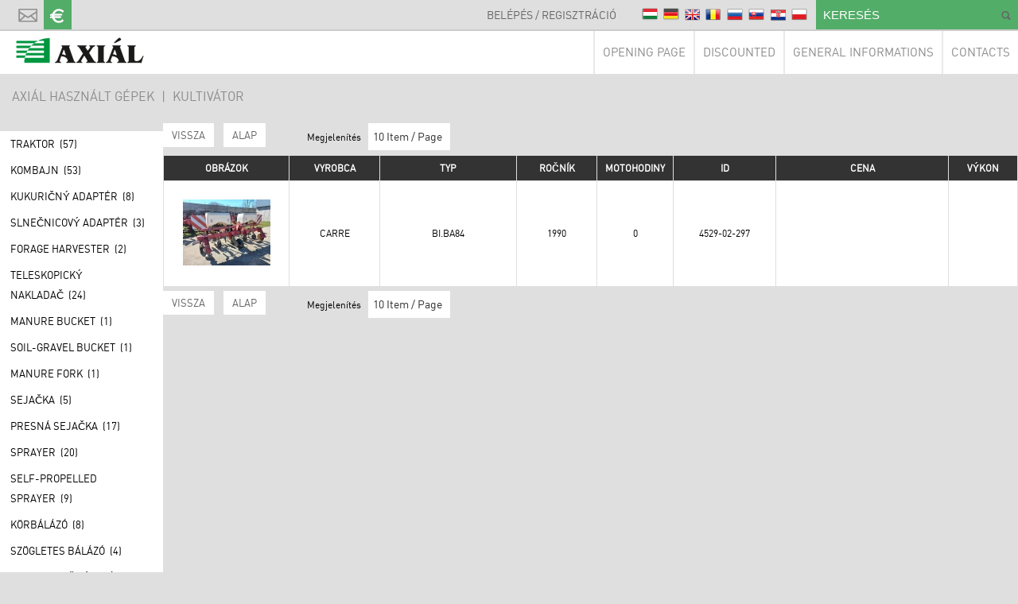

--- FILE ---
content_type: text/html; charset=UTF-8
request_url: https://hg.axial.hu/kultivator/sk
body_size: 4444
content:
<!DOCTYPE HTML>
<html lang="sk">
<head>
<title>Kultivátor</title>
<meta http-equiv="Content-Type" content="text/html; charset=UTF-8">
<meta name="Robots" content="INDEX,FOLLOW">
<meta name="Revisit-After" content="3 days">
<meta name="Description" content="Kultivátor">
<meta name="Keywords" content="Kultivátor">
<base href="https://hg.axial.hu/">
<link rel="stylesheet" href="scripts/css/styles.css?v=12" type="text/css" media="all">
<link rel="stylesheet" href="scripts/css/scroll_bar.css" type="text/css" media="all">
<link rel="stylesheet" href="scripts/ext/highslide/highslide.css" type="text/css" media="all">
<script src="scripts/ext/jquery/js/jquery.min.js?v=9" type="text/javascript"></script>
<script src="scripts/js/utils_javascript.js?v=9" type="text/javascript"></script>
<script src="scripts/js/utils_jquery.js?v=9" type="text/javascript"></script>
<script src="scripts/js/axial_hg.js?v=9" type="text/javascript"></script>
<script src="scripts/js/jquery_custom_scroll.js" type="text/javascript"></script>
<script src="scripts/js/jquery_mousewheel.js" type="text/javascript"></script>
<script src="scripts/ext/highslide/highslide-full.packed.js" type="text/javascript"></script>
<!--[if lt IE 7]><link rel="stylesheet" type="text/css" href="scripts/ext/highslide/highslide-ie6.css"><![endif]-->
<script type="text/javascript">
hs.graphicsDir = 'scripts/ext/highslide/graphics/';
hs.showCredits = false;
hs.align = 'center';
hs.transitions = ['expand', 'crossfade'];
hs.outlineType = 'rounded-white';
hs.fadeInOut = true;
hs.dimmingOpacity = 0.75;
hs.lang.fullExpandTitle = 'Zvýšiť na aktuálnu veľkosť (F)';
hs.lang.restoreTitle = 'Pre zatvorenie kliknite na obrázok, pre posun kliknite a potiahnite myškou na vybrané miesto. Aj šípkami sa viete pohybovať napravo - naľavo medzi obrázkami.';
hs.lang.loadingText = 'Načítavanie...';
hs.lang.previousTitle = 'Predchádzajúci obrázok (tlačidlo naľavo)';
hs.lang.playTitle = 'Prehranie animácie (priestor)';
hs.lang.pauseTitle = 'Zastavenie animácie (priestor)';
hs.lang.nextTitle = 'Nasledujúci obrázok (tlačidlo napravo )';
hs.lang.moveTitle = 'Posun';
hs.lang.closeTitle = 'Zatvoriť (ESC)';
hs.addSlideshow({
  slideshowGroup: 'gallery',
  interval: 5000,
  repeat: true,
  useControls: true,
  fixedControls: 'fit',
  overlayOptions: {
    opacity: 0.6,
    position: 'bottom center',
    hideOnMouseOut: true
  }
});
</script>


<script>
  (function(i,s,o,g,r,a,m){i['GoogleAnalyticsObject']=r;i[r]=i[r]||function(){
  (i[r].q=i[r].q||[]).push(arguments)},i[r].l=1*new Date();a=s.createElement(o),
  m=s.getElementsByTagName(o)[0];a.async=1;a.src=g;m.parentNode.insertBefore(a,m)
  })(window,document,'script','https://www.google-analytics.com/analytics.js','ga');

  ga('create', 'UA-20306760-4', 'auto');
  ga('send', 'pageview');

</script>

</head>

<body>
<div id="page">
<div id="header">
<div class="content_inner">
<div id="quick_search"><form name="search_form" id="search_form" method="GET" action="" class="object_form">
<input type="text" name="search_keywords" id="search_keywords" value="KERESÉS" size="50" maxlength="50" class="object_search_general" onFocus="if (document.search_form.search_keywords.value=='KERESÉS') {document.search_form.search_keywords.value='';}">

<input type="image" name="search_general_button" id="search_general_button" src="images/buttons/search_btn.png" onMouseOver="change_src('search_general_button','images/buttons/search_btn.png')" onMouseOut="change_src('search_general_button','images/buttons/search_btn.png')" alt="KERESÉS" title="KERESÉS">
<div class="clear"></div>
<input type="hidden" name="search" id="search" value="1">

</form>
</div>
<div id="flags"><a href="kultivator/hu"><img alt="hu" src="images/images/hun_flag.png"></a><a href="kultivator/de"><img alt="de" src="images/images/ger_flag.png"></a><a href="cultivator/en"><img alt="en" src="images/images/eng_flag.png"></a><a href="cultivator/ro"><img alt="ro" src="images/images/ro_flag.png"></a><a href="культиватор/ru"><img alt="ru" src="images/images/ru_flag.png"></a><a href="kultivator/sk"><img alt="sk" src="images/images/sk_flag.png"></a><a href="kultivator/hr"><img alt="hr" src="images/images/hr_flag.png"></a><a href="kultywator/pl"><img alt="pl" src="images/images/pl_flag.png"></a></div><div id="head_sign_in">
<a id="sign_in_load_link" href="https://hg.axial.hu/belepes/sk" onclick="load_sign_in_form(this,'sign_in_dropdown',$(this).attr('href'));return false;">Belépés / Regisztráció</a>
<div id="sign_in_dropdown"></div>
</div>
<div id="social_container"><a class="newsletter" href="https://www.axial.hu/hirlevel-feliratkozas" alt="newsletter" title="newsletter"></a><a class="currency currency_euro " data-currency="EUR" alt="€" title="€"></a></div><div class="clear"></div></div></div><div id="header2">
<div class="content_inner">
<a id="axial_logo" href="http://www.axial.hu"><img title="Axiál" alt="Axiál" src="images/images/logo.png"></a><div id="top_menu"><div class="top_menu_item"><a class="top_menu_link" href="nyitooldal/sk" >Opening page</a></div><div class="top_menu_item"><a class="top_menu_link" href="akcios-termekeink_sk/sk" >Discounted</a></div><div class="top_menu_item"><a class="top_menu_link" href="https://hg.axial.hu/general-informations/sk" >General informations</a><div class="dropdown"><div class="dropdown_inner"><div class="dropdown_left"><a class="top_menu_link_sub" href="https://hg.axial.hu/general-informations/help/sk" >Help</a></div><div class="clear"></div></div><div class="clear"></div></div></div><div class="top_menu_item"><a class="top_menu_link" href="https://hg.axial.hu/contact/sk" >Contacts</a></div></div><div class="clear"></div></div></div><div class="content_inner"><div id="breadcrumb"><a href="https://hg.axial.hu/sk">AXIÁL HASZNÁLT GÉPEK</a> &nbsp; <span>|</span> &nbsp; <a href="https://hg.axial.hu/kultivator/sk">Kultivátor</a></div><div id="right_top"><a href="https://hg.axial.hu/parkolo/sk" title="Parking" class="parking_lot_go_button  hidden">Parking</a><a title="Compare" class="compare_go_button hidden">Compare</a></div></div><div id="content">
<div class="content_inner">
<div class='left_categories_menu_outer'><div class='left_categories_menu_inner'><a href="https://hg.axial.hu/traktor/sk" class=" category_cat cat_4" data-url="traktor">Traktor&nbsp;&nbsp;(57)</a><a href="https://hg.axial.hu/kombajn/sk" class=" category_cat cat_1" data-url="kombajn">Kombajn&nbsp;&nbsp;(53)</a><a href="https://hg.axial.hu/kukuričný-adapter/sk" class=" category_cat cat_15" data-url="kukuričný-adapter">Kukuričný adaptér&nbsp;&nbsp;(8)</a><a href="https://hg.axial.hu/slnečnicový-adapter/sk" class=" category_cat cat_8" data-url="slnečnicový-adapter">Slnečnicový adaptér&nbsp;&nbsp;(3)</a><a href="https://hg.axial.hu/silozo/sk" class=" category_cat cat_21" data-url="silozo">Forage Harvester&nbsp;&nbsp;(2)</a><a href="https://hg.axial.hu/teleskopický-nakladač/sk" class=" category_cat cat_13" data-url="teleskopický-nakladač">Teleskopický nakladač&nbsp;&nbsp;(24)</a><a href="https://hg.axial.hu/tragyakanal/sk" class=" category_cat cat_52" data-url="tragyakanal">Manure bucket&nbsp;&nbsp;(1)</a><a href="https://hg.axial.hu/fold-kavics-kanal/sk" class=" category_cat cat_81" data-url="fold-kavics-kanal">Soil-gravel bucket&nbsp;&nbsp;(1)</a><a href="https://hg.axial.hu/tragyavilla/sk" class=" category_cat cat_45" data-url="tragyavilla">Manure fork&nbsp;&nbsp;(1)</a><a href="https://hg.axial.hu/sejačka/sk" class=" category_cat cat_3" data-url="sejačka">Sejačka&nbsp;&nbsp;(5)</a><a href="https://hg.axial.hu/presna-sejačka/sk" class=" category_cat cat_14" data-url="presna-sejačka">Presná sejačka&nbsp;&nbsp;(17)</a><a href="https://hg.axial.hu/permetezo/sk" class=" category_cat cat_42" data-url="permetezo">Sprayer&nbsp;&nbsp;(20)</a><a href="https://hg.axial.hu/onjaro-permetezo/sk" class=" category_cat cat_43" data-url="onjaro-permetezo">Self-propelled sprayer&nbsp;&nbsp;(9)</a><a href="https://hg.axial.hu/korbalazo/sk" class=" category_cat cat_2" data-url="korbalazo">Körbálázó&nbsp;&nbsp;(8)</a><a href="https://hg.axial.hu/szogletes-balazo/sk" class=" category_cat cat_17" data-url="szogletes-balazo">Szögletes bálázó&nbsp;&nbsp;(4)</a><a href="https://hg.axial.hu/vysokozdvižný-vozik/sk" class=" category_cat cat_5" data-url="vysokozdvižný-vozik">Vysokozdvižný vozík&nbsp;&nbsp;(3)</a><a href="https://hg.axial.hu/gazos-targonca/sk" class=" category_cat cat_39" data-url="gazos-targonca">Forklift (GAS)&nbsp;&nbsp;(6)</a><a href="https://hg.axial.hu/elektromos-targonca/sk" class=" category_cat cat_65" data-url="elektromos-targonca">Electric forklift&nbsp;&nbsp;(2)</a><a href="https://hg.axial.hu/kompaktný-nakladač/sk" class=" category_cat cat_9" data-url="kompaktný-nakladač">Kompaktný nakladač&nbsp;&nbsp;(3)</a><a href="https://hg.axial.hu/pasove-rýpadlo/sk" class=" category_cat cat_11" data-url="pasove-rýpadlo">Pásové rýpadlo&nbsp;&nbsp;(5)</a><a href="https://hg.axial.hu/kolesove-rýpadlo/sk" class=" category_cat cat_26" data-url="kolesove-rýpadlo">Kolesové rýpadlo&nbsp;&nbsp;(1)</a><a href="https://hg.axial.hu/mini-kotro/sk" class=" category_cat cat_55" data-url="mini-kotro">Mini kotró&nbsp;&nbsp;(1)</a><a href="https://hg.axial.hu/kotro-rakodo/sk" class=" category_cat cat_40" data-url="kotro-rakodo">Front-end loader&nbsp;&nbsp;(1)</a><a href="https://hg.axial.hu/čelný-nakladač/sk" class=" category_cat cat_12" data-url="čelný-nakladač">Čelný nakladač&nbsp;&nbsp;(4)</a><a href="https://hg.axial.hu/raktartechnologia/sk" class=" category_cat cat_51" data-url="raktartechnologia">Warehouse technology&nbsp;&nbsp;(3)</a><a href="https://hg.axial.hu/talajlazito/sk" class=" category_cat cat_16" data-url="talajlazito">Talajlazito&nbsp;&nbsp;(2)</a><a href="https://hg.axial.hu/pluh/sk" class=" category_cat cat_23" data-url="pluh">Pluh&nbsp;&nbsp;(8)</a><a href="https://hg.axial.hu/disk/sk" class=" category_cat cat_18" data-url="disk">Disk&nbsp;&nbsp;(7)</a><a href="https://hg.axial.hu/szantofoldi-kultivator/sk" class=" category_cat cat_19" data-url="szantofoldi-kultivator">Szántóföldi kultivátor&nbsp;&nbsp;(3)</a><a href="https://hg.axial.hu/magagy-elokeszito/sk" class=" category_cat cat_20" data-url="magagy-elokeszito">Seedbed preparator&nbsp;&nbsp;(4)</a><a href="https://hg.axial.hu/grubber/sk" class=" category_cat cat_34" data-url="grubber">Grubber&nbsp;&nbsp;(1)</a><a href="https://hg.axial.hu/valec/sk" class=" category_cat cat_27" data-url="valec">Valec&nbsp;&nbsp;(2)</a><a href="https://hg.axial.hu/kultivator/sk" class="active_cat category_cat cat_7" data-url="kultivator">Kultivátor&nbsp;&nbsp;(1)</a><a href="https://hg.axial.hu/rozmetadlo-/sk" class=" category_cat cat_24" data-url="rozmetadlo-">Rozmetadlo&nbsp;&nbsp;(2)</a><a href="https://hg.axial.hu/kosačka/sk" class=" category_cat cat_29" data-url="kosačka">Kosačka&nbsp;&nbsp;(2)</a><a href="https://hg.axial.hu/rendterito/sk" class=" category_cat cat_47" data-url="rendterito">Rendterítő&nbsp;&nbsp;(1)</a><a href="https://hg.axial.hu/zhrňovač/sk" class=" category_cat cat_35" data-url="zhrňovač">Zhrňovač&nbsp;&nbsp;(1)</a><a href="https://hg.axial.hu/tartozek/sk" class=" category_cat cat_6" data-url="tartozek">Accessories&nbsp;&nbsp;(1)</a><a href="https://hg.axial.hu/dozer/sk" class=" category_cat cat_69" data-url="dozer">Dózer&nbsp;&nbsp;(1)</a><a href="https://hg.axial.hu/derekcsuklos-homlokrakodo/sk" class=" category_cat cat_76" data-url="derekcsuklos-homlokrakodo">Articulated front loader&nbsp;&nbsp;(1)</a><a href="https://hg.axial.hu/oldalmozgato-keret/sk" class=" category_cat cat_80" data-url="oldalmozgato-keret">Side mover frame&nbsp;&nbsp;(1)</a><a href="https://hg.axial.hu/vontatott-szolokombajn/sk" class=" category_cat cat_83" data-url="vontatott-szolokombajn">Pulled grape harvester&nbsp;&nbsp;(1)</a><a href="https://hg.axial.hu/kozuzo/sk" class=" category_cat cat_84" data-url="kozuzo">Stone crusher&nbsp;&nbsp;(1)</a><a href="https://hg.axial.hu/onjaro-szolokombajn/sk" class=" category_cat cat_85" data-url="onjaro-szolokombajn">Önjáró szőlőkombájn&nbsp;&nbsp;(1)</a></div></div><div class='right_main_categories_outer'><div class='right_main_categories_inner'><div id="placeholder_cat"><div class="prod_utilities"><a class="product_table_utilities"  onclick="window.history.back();" >Vissza</a><a class="product_table_utilities" href="https://hg.axial.hu/"  >ALAP</a><div class="toolbar_product_per_page_box"><div class="toolbar_label">Megjelenítés</div><div data-name="product_per_page" class="select_box"><div class="select_box_selected_option product_per_page">10 Item / Page</div><div class="select_box_content"><div class="select_box_content_option" data-value="10"onclick="on_product_per_page_select(this);">10 Item / Page</div><div class="select_box_content_option" data-value="20"onclick="on_product_per_page_select(this);">20 Item / Page</div><div class="select_box_content_option" data-value="40"onclick="on_product_per_page_select(this);">40 Item / Page</div><div class="select_box_content_option" data-value="60"onclick="on_product_per_page_select(this);">60 Item / Page</div></div></div></div><div class="toolbar_turn_page_box_container"><div class="toolbar_turn_page_box"></div></div></div><table class="product_right_table"><tr class="table_head"><th class="table_pic">Obrázok</th><th data-order_name="table_manufact" class="order table_manufact "><span>Vyrobca</span></th><th data-order_name="table_type" class="order table_type "><span>Typ</span></th><th data-order_name="table_age" class="order table_age "><span>Ročník</span></th><th data-order_name="table_hour" class="order table_hour "><span>Motohodiny</span></th><th data-order_name="table_prod_id" class="order table_prod_id "><span>Id</span></th><th data-order_name="table_price" class="order table_price "><span>Cena</span></th><th data-order_name="table_efficiency" class="order table_efficiency "><span>Výkon</span></th></tr><tr class="goto_prod" data-p_id="5514" data-url="https://hg.axial.hu/kultivator/carre-biba84-4529-02-297.html/sk" itemscope itemtype="http://schema.org/Product"><td><a href="https://hg.axial.hu/kultivator/carre-biba84-4529-02-297.html/sk" alt="BI.BA84"><img src="upload_files/products_thumb/thumb_4529-02-297-50000000017232_4529-02_0.jpg" alt="BI.BA84" class="cat_prod_list_image"></a></td><td><a href="https://hg.axial.hu/kultivator/carre-biba84-4529-02-297.html/sk" alt="BI.BA84" itemprop="manufacturer">Carre</a></td><td><a href="https://hg.axial.hu/kultivator/carre-biba84-4529-02-297.html/sk" alt="BI.BA84" itemprop="name">BI.BA84</a></td><td><a href="https://hg.axial.hu/kultivator/carre-biba84-4529-02-297.html/sk" alt="BI.BA84" itemprop="releaseDate">1990</a></td><td><a href="https://hg.axial.hu/kultivator/carre-biba84-4529-02-297.html/sk" alt="BI.BA84">0</a></td><td><a href="https://hg.axial.hu/kultivator/carre-biba84-4529-02-297.html/sk" alt="BI.BA84" itemprop="sku">4529-02-297</a></td><td><a href="https://hg.axial.hu/kultivator/carre-biba84-4529-02-297.html/sk" alt="BI.BA84"></a></td><td><a href="https://hg.axial.hu/kultivator/carre-biba84-4529-02-297.html/sk" alt="BI.BA84"></a></td></tr></table><div class="prod_utilities"><a class="product_table_utilities"  onclick="window.history.back();" >Vissza</a><a class="product_table_utilities" href="https://hg.axial.hu/"  >ALAP</a><div class="toolbar_product_per_page_box"><div class="toolbar_label">Megjelenítés</div><div data-name="product_per_page" class="select_box"><div class="select_box_selected_option product_per_page">10 Item / Page</div><div class="select_box_content"><div class="select_box_content_option" data-value="10"onclick="on_product_per_page_select(this);">10 Item / Page</div><div class="select_box_content_option" data-value="20"onclick="on_product_per_page_select(this);">20 Item / Page</div><div class="select_box_content_option" data-value="40"onclick="on_product_per_page_select(this);">40 Item / Page</div><div class="select_box_content_option" data-value="60"onclick="on_product_per_page_select(this);">60 Item / Page</div></div></div></div><div class="toolbar_turn_page_box_container"><div class="toolbar_turn_page_box"></div></div></div></div><div class='last_visisted_outer'><span class='last_visited_header'>Last visited machines</span><div class='last_visisted_inner'></div></div></div></div></div>
</div>
<div id="footer"><div class="content_inner">
<div class="content_inner_td">
<div class="clear"></div></div></div></div><div class="product_compare_outer"><div id="product_compare_cover"></div><div id="product_compare_container"><div id="compare_head_title"><h1>Compare</h1><span id="close_compare" onclick="close_compare();"></span></div><div id="product_compare_container_inner"><div id="compare_main_cont"></div></div></div></div><div id="copyright">Gépek | Alkatrészek | Szerviz | Pénzügyi szolgáltatások | Gépbérlet | Minden jog fenntartva.</div>
</div>
</body>
</html>


--- FILE ---
content_type: text/css
request_url: https://hg.axial.hu/scripts/css/styles.css?v=12
body_size: 9216
content:
@font-face{font-family:mofo-light-webfont;src:url(../ext/fonts/mofo-light-webfont.eot);src:url(../ext/fonts/mofo-light-webfont.eot?#iefix) format("embedded-opentype"),url(../ext/fonts/mofo-light-webfont.woff) format("woff"),url(../ext/fonts/mofo-light-webfont.ttf) format("truetype"),url(../ext/fonts/mofo-light-webfont.svg#mofo-light-webfont) format("svg");font-weight:400;font-style:normal}@font-face{font-family:mofo-regular-webfont;src:url(../ext/fonts/mofo-regular-webfont.eot);src:url(../ext/fonts/mofo-regular-webfont.eot?#iefix) format("embedded-opentype"),url(../ext/fonts/mofo-regular-webfont.woff) format("woff"),url(../ext/fonts/mofo-regular-webfont.ttf) format("truetype"),url(../ext/fonts/mofo-regular-webfont.svg#mofo-regular-webfont) format("svg");font-weight:400;font-style:normal}body,div,html,img{margin:0;padding:0;border:none;border-width:0;border-spacing:0}.consignment_prods_title_left_category{display:block;font-size:13px;text-decoration:none;text-transform:uppercase;width:179px;color:#fff;padding:4px 13px;line-height:25px;word-wrap:break-word;background-color:#176aaf}body{font-family:mofo-regular-webfont,Arial;font-size:12px;color:#000;background-color:#dfdfdf}a{color:#53ac68;cursor:pointer;text-decoration:none}a:hover{text-decoration:underline}select{border:1px solid #c7c7c7;color:#8b8b8b;padding:8px;font-size:15px;line-height:15px}.content_columns_checkbox{margin-right:5px;float:left}.content_columns_checkbox_text{padding-top:3px;margin-right:15px;float:left}#sh_offer .content_columns_checkbox_text{width:550px}.content_columns_radio{margin-right:5px;float:left}.content_columns_radio_text{padding-top:3px;margin-right:15px;float:left}.left{float:left}.right{float:right}.clear{clear:both;overflow:hidden;height:0}.cursor{cursor:pointer}.green{color:#53ac68}.red{color:#e0290f}.bold{font-family:mofo-regular-webfont,Arial}.italic{font-style:italic}.underline{text-decoration:underline}.center{text-align:center}.table{display:table}.tr{display:table-row}.td{display:table-cell}h1,h2,h3,h4,h5,h6{font-weight:400;display:inline;margin:0;padding:0}.form_panel_first_row{padding:5px 0}.form_panel_second_row{padding:5px 0}.form_panel_personal_datas_block{padding-bottom:5px;margin-bottom:5px}.form_panel_personal_datas_header{margin-bottom:5px}.form_panel_bill_datas_block{padding-bottom:5px;margin-bottom:5px}.form_panel_bill_datas_header{margin-bottom:5px}.form_panel_delivery_datas_block{padding-bottom:5px;margin-bottom:5px}.form_panel_delivery_datas_header{margin-bottom:5px}.form_panel_only_label{font-family:mofo-regular-webfont,Arial;color:#8b8b8b;text-align:left;padding:6px 0 6px 10px}.form_panel_label{font-family:mofo-regular-webfont,Arial}.form_panel_label,.form_panel_label_normal{color:#8b8b8b;text-align:right;width:25%;max-width:150px;height:34px;line-height:34px}.form_panel_label_normal{padding:0 1%}.form_panel_category{color:#8b8b8b;width:70%;padding:0 1%}.object_textarea{width:80%;height:100px;padding:4px 6px;text-indent:0}.object_text,.object_textarea{color:#8b8b8b;border:1px solid #c7c7c7}.form_panel_error_box,.object_text{height:30px;line-height:30px;text-indent:5px;font-size:15px;width:50%}@media screen and (max-width:600px){.object_text{width:95%}}.back_button_line{padding:20px 0;background-color:#fff}.back_button_line_padding{padding:0 2%}.social_foot_div{float:right;height:20px;padding:9px 20px 0}.button_submit{display:inline-block;background-color:#53ac68;color:#fff;font-size:14px;text-transform:uppercase;padding:10px 8px;cursor:pointer;border:0;margin:0}.button_submit:hover,.button_submit_hover{text-decoration:none;background-color:#666}.form_panel_explanation{font-size:12px;color:#8b8b8b;margin-top:5px}.form_panel_error{color:red;margin-top:5px;margin-bottom:5px}#news_recommend_box .form_panel_error{padding-left:26%}.form_panel_error_aszf{font-family:mofo-regular-webfont,Arial;color:#8b8b8b;padding:4px 3px 3px;margin-bottom:5px}.form_panel_error_box{color:#8b8b8b;border:1px solid red}@media screen and (max-width:600px){.form_panel_error_box{width:95%}}.form_panel_required_label{color:#8b8b8b;padding:6px 0}.required{font-family:mofo-regular-webfont,Arial;color:red}.form_panel_checkbox{color:#8b8b8b;text-align:left;padding:6px 0}.form_panel_checkbox a{color:#53ac68}.form_panel_container_newsletter{padding-top:10px;padding-left:16px;padding-bottom:30px}.form_panel_label_newsletter{font-family:mofo-regular-webfont,Arial;color:#8b8b8b;padding:6px 18px 3px 0;width:100px}.form_panel_category_newsletter{padding:3px 0}.form_panel_required_newsletter_label{color:#8b8b8b;margin-top:5px}#message_container{background-color:#fff;min-height:150px;padding:0 2%}#message_container p{display:block;margin:0;padding-bottom:10px}#ajax_loading_bg{position:fixed;top:0;left:0;width:100%;height:100%;background-color:#8b8b8b;opacity:.75;z-index:100000}#ajax_loading{width:64px;height:64px;background-image:url(../../images/images/ajax_loading.gif);background-repeat:no-repeat}#page{min-width:300px}#content{z-index:1;margin:0 auto;padding:0 0 20px}.text_content{padding:20px 0;min-height:600px;background-color:#fff;font-size:14px;color:#222}.text_content_padding{padding:0 20px}.content_inner{max-width:1280px;margin:0 auto;min-width:990px;clear:both}.search_content{padding:0 2%;font-size:15px}.search_content ul{list-style-type:none}.search_content ul li p span{padding-right:10px;font-weight:700}.search_content a{font-size:15px}#error404_container{padding:0 1%}#breadcrumb{float:left;margin-bottom:15px;margin-top:20px;padding:0 20px 0 15px}#breadcrumb a,#breadcrumb span{font-family:mofo-regular-webfont,Arial;font-size:16px;line-height:16px;color:#8b8b8b;text-transform:uppercase}#breadcrumb a:hover{color:#53ac68;text-decoration:none}.breadcrumb_title{margin-top:50px;padding:12px 0;font-size:21px;text-transform:uppercase;font-family:mofo-regular-webfont,Arial;background-color:#fff}.breadcrumb_title_label{padding:0 20px;font-size:21px}.page_sub_pages_container{background-color:#dfdfdf;padding:5px 0;text-align:justify}.page_sub_box{display:block;float:left;height:205px;color:#000;width:205px;background-color:#fff;margin:5px 4px}.page_sub_box:hover{text-decoration:none;color:#53ac68}.page_sub_box_title{display:block;padding:10px;font-size:15px;line-height:17px;height:34px;font-family:mofo-regular-webfont,Arial;text-transform:uppercase;text-align:center}.page_sub_box_image{display:block;width:100%;height:151px;padding:0;background-position:50%;background-repeat:no-repeat}#header{border-bottom:2px solid #ccc}#quick_search{float:right;height:37px;width:254px;background-color:#52ad68;color:#fff}#search_input,#search_keywords{float:left;width:230px;height:37px;line-height:37px;text-indent:9px;font-size:15px;color:#fff;background:transparent;padding:0;margin:0;border:none}#search_general_button{float:right;margin:14px 9px 0 0}#flags{float:right;padding:10px 4px 0}#flags a{display:inline-block;margin-right:7px}#head_sign_in{float:right;padding:0 20px 0 0;position:relative;z-index:3}#sign_in_load_link{display:block;text-transform:uppercase;font-size:14px;line-height:37px;padding:0 8px;color:#666}#sign_in_load_link:hover,.sign_in_load_link_over{text-decoration:none;color:#fff!important;background-color:#53ac68;box-shadow:0 0 4px #888}.head_account_settings_link{float:right;display:block;text-transform:uppercase;font-size:14px;line-height:37px;padding:0 8px;color:#666}a.head_account_settings_link:hover{float:right;text-decoration:none;color:#fff!important;background-color:#53ac68;box-shadow:0 0 4px #888}#sign_in_dropdown{position:absolute;top:37px;right:10px;width:310px;padding:5px 0;background-color:#fff;box-shadow:0 0 4px #888;display:none}.form_panel_category_sign_in{padding:5px 10px;float:none;text-align:center}#sign_in_dropdown .object_text{width:280px;height:30px;line-height:30px;text-indent:5px;color:#8b8b8b;font-size:15px;border:1px solid #c7c7c7;margin:0 auto}.form_panel_error_sign_in{padding:10px 10px 0;color:red;font-size:14px}#sign_in_dropdown .form_panel_error_box{width:280px;height:30px;line-height:30px;text-indent:5px;color:red;font-size:15px;background-color:#fff;border:1px solid red;margin:0 auto}.head_sign_in_button{float:right;display:block;text-transform:uppercase;font-size:14px;line-height:37px;padding:0 8px;color:#fff;background-color:#53ac68}.head_sign_in_button:hover{text-decoration:none;background-color:#666}.head_registration_button{float:left;font-family:mofo-regular-webfont,Arial;margin-left:10px;line-height:37px;font-size:14px;color:#8b8b8b;text-transform:uppercase}.head_registration_button:hover{color:#53ac68;text-decoration:none}.head_forgot_password_link{float:right;color:#666}.head_forgot_password_link:hover{color:#53ac68;text-decoration:none}#sign_in_dropdown .form_panel_error_messages_ban{padding:10px}#social_container{float:left;height:37px;padding-left:15px}#social_container a{display:inline-block;font-size:0;height:37px;line-height:37px;padding:0 8px}#social_container a,#social_container a img{vertical-align:middle}#social_container a:after{display:inline-block;vertical-align:middle;height:100%;content:""}#social_container a:hover{box-shadow:0 0 4px #888}#header2{background-color:#fff;position:relative;z-index:2}#axial_logo{display:block;font-size:0;line-height:0;float:left;margin:4px 18px 0}#top_menu{float:right}.top_menu_item{position:relative}.top_menu_item,.top_menu_link{display:inline-block;border-left:1px solid #e8e9ea}.top_menu_link{height:54px;line-height:54px;padding:0 10px;font-size:15px;text-transform:uppercase;color:#8b8b8b}.top_menu_item:hover,.top_menu_item:hover .top_menu_link{text-decoration:none;background-color:#53ac68;color:#fff}.dropdown{position:absolute;top:100%;left:0;display:none}.dropdown_inner{margin:1px 0 0;background-color:#fff;border:1px solid #cdd3d9;padding:0;white-space:nowrap}.dropdown_left{display:inline-block;vertical-align:top}.top_menu_link_sub{color:#38974f;display:block;font-size:15px;margin:0;min-width:100px;padding:15px 20px;text-align:center;text-transform:uppercase}.top_menu_link_sub:hover{text-decoration:none;background-color:#53ac68;color:#fff}.top_menu_link_sub_block{padding:0 0 12px}.top_menu_link_sub_sub{display:block;font-size:14px;padding:3px 9px;color:#211f20}.top_menu_link_sub_sub:hover{text-decoration:none;background-color:#53ac68;color:#fff}#footer{margin-top:10px;width:100%;height:60px;background-color:#fff;border-bottom:1px solid #a9a9a9;overflow:hidden}#footer .content_inner{display:table;text-align:center}#footer .content_inner_td{display:table-cell}#bottom_logo{float:left;margin:16px 0 0 16px}#footer_logo{float:left;margin:16px 0 0 19px}.footer_firmas_logo{float:right;height:60px;line-height:0;font-size:0;vertical-align:middle;margin:0 20px 0 0}.footer_firmas_logo:after{content:"";height:100%}.footer_firmas_logo:after,.footer_firmas_logo a img,.footer_firmas_logo img{display:inline-block;vertical-align:middle}#copyright{height:35px;line-height:35px;text-indent:18px;font-size:15px;color:#666}#copyright,#home{max-width:1280px;margin:0 auto}.home_panels{padding-top:10px;min-width:1000px}.home_flotta_panel{float:left;height:160px;width:12%;margin-right:1%;background-image:url(../../images/images/panel_bg1.jpg);background-repeat:no-repeat;background-position:bottom;background-size:100%;background-color:#fff;border-bottom:1px solid #a9a9a9;display:block;text-decoration:none}.home_flotta_panel_title{display:block;padding:12px 6px 0;text-align:center;font-size:17px;color:#000;text-transform:uppercase;font-family:mofo-regular-webfont,Arial}.home_news_panel{float:left;height:160px;width:36%;margin:0;background-color:#fff;border-bottom:1px solid #a9a9a9;overflow-y:hidden}.home_news_panel_a{display:block;margin:0;padding:0;box-sizing:border-box;border-width:0}.home_news_panel .home_news_description p{margin:0;font-size:15px}.home_news_image{width:32%;height:160px;line-height:160px;float:left;display:table-cell;text-align:center;vertical-align:middle}.news_main_image{display:block;text-align:center}.news_main_image img{border-radius:4px}.home_news_image img{border-radius:4px;max-width:100%;vertical-align:middle;max-height:145px}.news_zoom{display:inline-block;padding:10px}.news_zoom span{float:left;padding-right:5px;display:block;color:#333;font-size:13px;line-height:19px}.home_news_content{padding:10px;float:left;box-sizing:border-box;width:68%}.home_news_title{font-size:17px;color:#000}.home_news_time,.home_news_title{text-transform:uppercase;font-family:mofo-regular-webfont,Arial}.home_news_time{font-size:14px;color:#666;padding:5px 0}.home_news_description{font-size:12px;color:#222;height:80px;overflow:hidden;text-overflow:ellipsis}.home_product_panel{width:24.5%;float:left;height:160px;background-color:#fff;border-bottom:1px solid #a9a9a9}.home_product_title{padding:10px;text-align:left;font-size:17px;box-sizing:border-box;height:32px;letter-spacing:.5px;color:#000;text-transform:uppercase;font-family:mofo-regular-webfont,Arial;overflow:hidden;text-overflow:ellipsis}.home_product_title a{color:#000}.home_product_image{max-width:120px;height:120px;width:44%;line-height:120px;float:left;display:table-cell;text-align:center;margin:0 4% 4%;vertical-align:middle;box-sizing:border-box}.home_product_image img{vertical-align:middle;max-width:100%;border-radius:4px}.home_product_content{float:left;width:46%;padding:10px 0;max-height:100px;overflow:hidden}.home_product_product{max-height:60px;overflow:hidden}.home_product_product a{color:#222;font-size:15px}.home_product_price{font-size:15px;padding-top:7px}.home_product_price .green{white-space:nowrap}.sh_home_sale{display:block;font-size:13px;color:red;padding-top:8px;margin:0}.home_event_panel{float:left;height:160px;width:49%;margin:0 1% 0 0;background-color:#fff;border-bottom:1px solid #a9a9a9}.home_event_panel a:hover{text-decoration:none}.home_event_image{display:block;width:34%;height:160px;line-height:160px;float:left;display:table-cell;text-align:center;vertical-align:middle;margin:0 3%}.home_event_image img{border-radius:4px;vertical-align:middle;max-width:100%}.home_event_content{float:left;padding:10px 0;width:58%}.home_event_label{display:block;font-size:17px;color:#000;text-transform:uppercase;font-family:mofo-regular-webfont,Arial}.home_event_time,.home_event_title{display:block;font-size:14px;line-height:20px;color:#666;text-transform:uppercase;font-family:mofo-regular-webfont,Arial}.home_event_description{display:block;padding-top:5px;font-size:15px;color:#222;max-height:75px;overflow:hidden}.home_newsletter_panel{display:block;float:left;height:160px;width:13%;margin-right:1%;background-image:url(../../images/images/panel_bg2.png);background-repeat:no-repeat;background-position:50% 60%;background-size:60%;background-color:#fff;border-bottom:1px solid #a9a9a9}.home_newsletter_panel:hover{text-decoration:none}.home_newsletter_panel_title{display:block;padding:12px 6px 0;text-align:center;font-size:17px;color:#000;text-transform:uppercase;font-family:mofo-regular-webfont,Arial}#home_news_container{margin-top:10px;padding:20px 0;background-color:#fff}#home_news_container_title{text-indent:2%}#home_news_container_title a{color:#333;font-family:mofo-regular-webfont,Arial;font-size:17px;text-transform:uppercase}#home_news_container_title a:hover{color:#53ac68;text-decoration:none}#home_news_more_news_link{padding:10px 2%}#home_news_more_news_link a{color:#333;font-family:mofo-regular-webfont,Arial;font-size:14px}#home_news_more_news_link a:hover{color:#53ac68;text-decoration:none}.home_news_box{float:left;width:50%;height:180px;overflow:hidden;margin:20px 0 0;display:block;color:#666}@media screen and (max-width:750px){.home_news_box{width:100%}}@media screen and (max-width:1220px){.home_event_label,.home_flotta_panel_title,.home_news_title,.home_newsletter_panel_title,.home_product_title{font-size:14px}.home_news_time{font-size:12px}}.home_news_box_inner{display:block;padding:10px 2%}.home_news_image_holder{float:left;width:30%;margin-right:3%;min-height:120px;padding:10px 0;font-size:0;line-height:0;text-align:center}.home_news_image_holder img{max-width:90%}.home_news_right_panel{float:left;display:block;max-height:182px;overflow:hidden;width:65%}.home_news_label{font-family:mofo-regular-webfont,Arial;display:block;font-size:18px;color:#53ac68;max-height:46px;overflow:hidden}.home_news_label:hover{text-decoration:none}.home_news_category,.home_news_date{font-family:mofo-regular-webfont,Arial;display:inline-block;font-size:15px;color:#444;max-height:46px;overflow:hidden}.home_news_category:hover{text-decoration:none}.home_news_summary{display:block;font-size:15px;line-height:18px;padding-top:10px;max-height:90px;overflow:hidden;color:#222;text-overflow:ellipsis}.home_news_summary:hover{text-decoration:none}#news_art,#news_container{padding:0 1%}#news_categories_listbox_holder{padding:20px}#news_categories_listbox_holder span{display:inline-block;padding-right:20px;font-size:15px;text-transform:uppercase;color:#8b8b8b}.news_image_holder{float:left;width:20%;margin-right:2%;min-height:100px;padding:10px 0;font-size:0;line-height:0;text-align:center}.news_image_holder img{max-width:90%}.news_label{font-family:mofo-regular-webfont,Arial;font-size:18px;color:#53ac68;max-height:46px}.news_label,.news_summary{float:left;display:block;overflow:hidden;width:75%}.news_summary{font-size:15px;line-height:18px;padding-top:15px;max-height:90px;text-overflow:ellipsis;color:#222}.news_summary p{display:block;margin:0;padding-bottom:10px;color:#222}.news_content{padding:20px 0;font-size:15px;color:#222}.related_news_title{font-size:21px;font-family:mofo-regular-webfont,Arial;padding:20px 0 15px;color:#333;border-top:1px solid #ccc}.related_news_link{padding:4px 0}.related_news_link a{color:#333;font-size:15px}.related_news_link a:hover{text-decoration:none;color:#53ac68}#news_reccomend_button{padding:20px 0;text-align:right}#news_recommend_box{display:none;background-color:#fff;width:50%;box-shadow:0 0 4px #888}#news_recommend_box_rel{padding:20px 0;position:relative}#news_recommend_box_close{position:absolute;top:8px;right:8px;cursor:pointer}#news_recommend_title{font-size:17px;padding:0 20px 20px;font-family:mofo-regular-webfont,Arial;color:#333;border-bottom:1px solid #ccc}#news_recommend_box_form{padding:20px 20px 0}.news_send_button{display:inline-block;background-color:#53ac68;color:#fff;font-size:14px;text-transform:uppercase;padding:10px 8px;cursor:pointer;border:0;margin:20px 0 0 35%}.news_send_button:hover,.news_send_button_over{text-decoration:none;background-color:#666}.email_subject{font-size:12px;font-family:mofo-regular-webfont,Arial;padding-bottom:10px}.email_subject p{display:block;margin:0;padding:10px 0 0}.location_icon{float:left;margin:0 2%}.location_content_text{padding:7px 15px;border-style:solid;border-color:#ccc;border-width:0 0 1px}.location{width:100%}.location .location_label{width:100%;cursor:pointer}.location .location_label h2{display:block;padding:0 0 0 20px;margin:0;font-size:18px;font-family:mofo-regular-webfont,Arial;line-height:36px;color:#000;text-transform:uppercase}.location .location_label_hover h2{color:#fff;background-color:#53ac68}.location .location_content{display:none;padding:10px 0 0 5%}.location_content .image_container{float:left;width:25%;margin:0 0 10px;text-align:center;overflow:hidden}.location_content .image_container img{width:100%}.location_content .text_container{width:55%;float:left}.location_content .text_container .text div{padding:8px 0 10px 12px;color:#000;font-size:14px}.location_content .text_container .text div h3{display:block;margin:0;padding:0 0 10px;letter-spacing:0;font-size:14px;font-family:mofo-regular-webfont,Arial;color:#353736;text-transform:uppercase}.location_content .text_container .text div p{display:block;margin:0;padding:0 0 6px}.location_content .text_container .text div span a{color:#353736}.location_pikto{float:right;width:15%;margin-right:1%}#location_icons{padding:20px 0}#map_holder{width:58%;margin:0 1%;float:left}#map_canvas{width:100%}.contact_manager_box{width:38%;padding:10px 1%;float:left}@media screen and (max-width:600px){#map_holder,.contact_manager_box{width:98%}}.turn_page{padding:20px 0;margin:0 10px;float:right}.digits{float:right;text-align:right;padding-right:10px}.digits a,.digits div{font-family:mofo-regular-webfont,Arial;display:inline-block;width:28px;height:28px;line-height:28px;font-size:14px;text-align:center;color:#666;border:1px solid #e4e4e4;margin-right:5px}.digits a:hover{text-decoration:none;color:#666}.digits .digit{color:#666;border:1px solid #e4e4e4}.digits .digit_selected{color:#fff;background-color:#53ac68;border:1px solid #53ac68}.digits .digit_next,.digits .digit_prev{color:#666;border:1px solid #e4e4e4}#account_create_container,#forgot_password_container{padding:0 1%}.form_panel_label_forgot_password{height:34px;line-height:34px;padding-right:10px}.form_panel_required_forgot_password_label{padding:10px 0}.flipbook_box{display:block;float:left;height:220px;color:#000;width:205px;background-color:#fff;margin:5px 4px}.flipbook_box:hover{text-decoration:none;color:#53ac68}.flipbook_box_title{display:block;padding:10px;font-size:15px;line-height:17px;height:34px;font-family:mofo-regular-webfont,Arial;text-transform:uppercase;text-align:center}.flipbook_box_image{display:block;width:100%;height:160px;background-position:50%;background-repeat:no-repeat}.flippingbook_firstletter{clear:both;text-transform:uppercase;font-size:18px;color:#53ac68;font-weight:700}#canvas .other_button{width:100%;font-size:15px;text-align:center;padding:5px;display:none}#flipingbook_external_download_button,#flipingbook_external_zoom_button{display:inline-block;padding:8px;width:150px;height:20px;cursor:pointer;color:#53ac68}.contacts{padding:10px 2%}.contacts .contact_search{padding:15px 0 21px}.irsz_search_box_label{float:left;height:28px;line-height:28px;padding-right:6px;font-size:14px;font-family:mofo-regular-webfont,Arial;text-transform:uppercase}.irsz_search_box{float:left;position:relative;border:1px solid #c7c7c7;width:98px;height:28px}#irsz_search_input{color:#666;text-indent:5px;border:none;padding:0;margin:0;width:68px;height:28px;line-height:28px;float:left}#search_button{display:block;float:right;width:28px;height:28px;background-image:url(../../images/buttons/search_btn.png);background-position:50%;background-repeat:no-repeat;cursor:pointer}.contacts .label{background-image:none;background-color:#53ac68;height:32px}.contacts .label a h2{display:block;background-color:#53ac68;margin:0;padding:9px 0 0 9px;font-size:13px;font-family:mofo-regular-webfont,Arial;color:#fffeff;text-transform:uppercase}.contact_list_container{margin:0 0 5px;height:150px;overflow:hidden;position:relative}.contact_list_container_bottom{position:absolute;left:0;bottom:0;height:30px;width:100%;border-top:1px solid #fff;background-color:#ccc;background-position:bottom;background-repeat:no-repeat;background-image:url(../../images/buttons/manager_box_arrows.png);cursor:pointer}.contact_list_container_bottom:hover{background-color:#666}.contact_list_container_without_bottom{overflow:hidden;position:relative}.change_arrow_direction{background-position:top;background-color:#666}.change_arrow_direction:hover{background-color:#666}.contact_list{width:100%;border-color:#fff;border-width:0;font-size:14px;border-collapse:collapse}.contact_list_tr{height:30px;border-width:0}.contact_list_tr th{border-color:#fff;background-color:#eee;border-style:solid;text-align:left;vertical-align:middle}.contact_list_tr th span{display:block;margin:0;color:#444;padding:2px 4px 2px 10px;white-space:nowrap}.contact_list_tr td{border-color:#fff;background-color:#eee;border-style:solid;text-align:left;vertical-align:middle}.contact_list_tr td span{display:block;margin:0;padding:2px 4px 2px 10px}.contact_list_tr td span,.contact_list_tr td span .link{color:#444;white-space:nowrap}.contact_list_tr td span .link:hover{color:#000}.contact_loc,.contact_num{border-width:1px 1px 1px 0}.contact_list_tr .contact_loc span{white-space:normal}.contact_name{width:120px}.contact_email,.contact_name,.contact_tel{border-width:1px 1px 1px 0}.contact_mobil{border-width:1px 0}.contact_td_pair{background-color:#fbfbfb}.contact_td_peerless{background-color:#f6f8f3}.contact_list_tr:hover .contact_td_pair,.contact_list_tr:hover .contact_td_peerless{background-color:#ccc}.content_events_container{padding:20px 2%}.content_events_container .event{float:left;width:49%;height:210px;padding:20px 0;border-top:1px solid #fff}.content_events_container .event:first-child,.content_events_container .event:nth-child(2){border-top:none}.content_events_container .event:nth-child(odd){border-right:1px solid #fff}@media screen and (max-width:700px){.content_events_container .event{width:100%}.content_events_container .event:nth-child(2){border:none}}.content_events_container .event .image_container{float:left;width:30%;padding:0 3%}.content_events_container .event .image_container img{width:100%}.content_events_container .event .text_container{float:left;width:60%}.event_ical{float:right}.content_events_container .event_art{font-size:15px;color:#222}.content_events_container .event_art .image_container{float:left;padding:0 20px 20px 0}.content_events_container .event_art .text_container{min-height:100px}.content_events_container .event_art .text_container h2,.content_events_container .text_container h2 a{color:#53ac68;display:block;font-family:mofo-regular-webfont,Arial;font-size:18px;max-height:46px}.content_events_container .event_art .text_container h3,.content_events_container .text_container h3 a{display:block;font-family:mofo-regular-webfont,Arial;font-size:14px;color:#444}#contact_form,.form_panel_required_sending_messages_label{padding:20px 1%}.form_panel_captcha_title_sending_messages_label{padding:10px 1%}.left_categories_menu_outer{display:block;float:left;height:100%;margin-bottom:50px;margin-left:0;margin-top:10px;width:205px}.left_categories_menu_outer .left_categories_menu_inner{background-color:#fff;float:left;width:100%;margin-top:10px}.left_categories_menu_outer .category_cat{display:block;font-size:13px;text-decoration:none;text-transform:uppercase;width:179px;color:#000;padding:4px 13px;line-height:25px;word-wrap:break-word}.left_categories_menu_outer .consignment_prods .category_cat{color:#176aaf}.left_categories_menu_outer .left_categories_menu_inner .active_cat{background-color:#53ac68;color:#fff}.right_main_categories_outer{margin-left:0;width:calc(100% - 205px);float:right;display:inline-block}.right_main_categories_inner{padding-left:0;padding-top:10px;width:100%;display:inline-block}.right_main_categories_outer .category_main_big{background-color:#fff;color:#000;float:left;height:195px;margin:0 5px 10px 4px;padding:15px;text-align:center;text-decoration:none;width:139px}.right_main_categories_outer .category_main_big span{display:block;font-size:13px;margin-top:26px;text-transform:uppercase;width:100%;word-wrap:break-word}.right_main_categories_outer .category_main_big img{clear:both;margin-top:0}.product_right_table{width:100%;border-collapse:collapse}.product_right_table .sale_on td:first-child{box-shadow:inset 5px 0 0 0 red}.prod_utilities{clear:right;display:block;width:100%;padding-bottom:40px}#middle_search{width:100%;clear:both;display:block;margin-left:auto;margin-right:auto;max-width:1280px;min-width:990px;background-color:#fff;margin-top:58px}#middle_search #search_keywords{width:97%}.prod_utilities .product_table_utilities{background-color:#fff;color:#666;display:block;float:left;font-size:13px;margin-right:12px;padding:7px 11px;text-decoration:none;text-transform:uppercase}.product_right_table,.product_right_table td,.product_right_table th{border:1px solid #dfdfdf;text-align:center;text-transform:uppercase;background-color:#fff;margin-bottom:5px}tr.consignment td:nth-child(2){background-color:#c6e1f8}.product_right_table th{background-color:#333;color:#fff;text-transform:uppercase;height:29px}.product_right_table .table_pic{width:11%}.product_right_table .table_manufact{width:8%}.product_right_table .table_type{width:12%}.product_right_table .table_age{width:7%}.product_right_table .table_prod_id{width:9%}.product_right_table .table_price{width:15%}.product_right_table .table_efficiency{width:6%}.product_right_table .goto_prod{height:133px;cursor:pointer}tr.goto_prod.consignment td:first-child{box-shadow:inset 5px 0 0 0 #176aaf}tr.goto_prod.consignment.sale_on td:first-child{box-shadow:inset 5px 0 0 0 #176aaf,inset 10px 0 0 0 red}.product_right_table .goto_prod:hover td{background-color:#eee}.select_box{position:absolute;z-index:2;display:inline-block;height:16px;background-color:#fff;overflow:hidden;color:#333}.product_right_table .order,.select_box{cursor:pointer}.product_right_table .table_hour{width:5%}.select_box_selected_option{display:block;font-size:14px;overflow:hidden;padding:8px 10px 10px 6px;text-overflow:ellipsis;white-space:nowrap}.select_box_selected_option.products_order_by{max-width:110px}.select_box_selected_option.products_displayed{max-width:80px}.select_box_content{padding:2px 6px;margin-bottom:2px}.select_box_content_option{padding:4px 0;font-size:11px}.select_box_content_option:hover{color:#e01920}.toolbar_turn_page_box_container{display:block;float:right;height:37px}.toolbar_turn_page_box_container .toolbar_label{float:left;padding:10px 9px 10px 40px}.toolbar_product_per_page_box{float:left}.toolbar_turn_page_box a{background-color:#fff;color:#333;cursor:pointer;display:block;float:left;height:12px;margin-left:3px;overflow:hidden;padding:10px 12px}.toolbar_turn_page_box .active{background-color:#53ac68;color:#fff}.toolbar_product_per_page_box .toolbar_label{float:left;padding:10px 9px 10px 40px}.toolbar_product_per_page_box .select_box{height:34px}.product_details_outer{width:100%;padding-top:5px}.product_details_inner{background-color:#fff;margin-bottom:15px;padding-bottom:15px;width:100%;margin-top:16px}.product_details_outer .head_title{margin-left:23px;color:#000}.product_details_inner .product_images{display:inline-block;float:left;margin-top:20px;text-align:center;width:335px}.product_details_inner .product_details{display:block;padding-left:320px;padding-top:20px}.product_details_inner .product_details ul{list-style:none;margin-top:0;padding-left:20px;padding-right:20px}.product_details_inner .product_details ul li{clear:right;display:inline-block;line-height:31px;text-transform:uppercase;width:100%}.product_details_inner .product_details ul li:nth-child(odd){background-color:#f0f0f0}.product_details_inner .product_details ul li .first_row{display:block;float:left;text-transform:uppercase;width:22%;padding-left:20px;height:100%;word-wrap:break-word}.product_details_inner .product_details ul li .second_row{display:block;float:left;height:100%;width:73%}.product_details_inner .product_details ul li .second_row.two_column{position:relative}.product_details_inner .product_details ul li .second_row.two_column .cell_prod_equip{float:left;width:50%;box-sizing:border-box;padding-right:10px;overflow:hidden;line-height:normal;margin-top:7px;margin-bottom:7px}.product_details_inner .product_details ul li .equip{padding-right:5px}.product_details_inner .product_details ul li .detail_location{width:auto;padding-right:15px}.product_details_inner .product_details ul li .location_map_a{padding:0;margin:0;display:block;float:left;overflow:hidden;border:0;height:31px}.product_details_inner .product_details ul li .location_map_a img{padding:0;margin:0}.product_detail_back{background-color:#fff;color:#666;display:block;float:right;font-size:13px;margin-right:0;padding:8px 15px;text-transform:uppercase}.images_thumbs{list-style:outside none none;margin:0;padding:0 0 0 21px}.images_thumbs li{float:left;height:50px;margin-left:3px;overflow:hidden;margin-bottom:5px}.images_sheets_head{margin:0 10px 5px 21px;padding:20px 0 3px;border-style:solid;border-color:#cdcdcd;border-width:0 0 1px;text-align:left;text-transform:uppercase;display:block;clear:both}.images_sheets{list-style:outside none none;margin:0;padding:0 0 0 21px;clear:left;padding-top:5px}.images_sheets li{float:left;height:55px;margin-left:3px;overflow:hidden;margin-bottom:5px}.images_thumbs img{max-width:70px}.last_visisted_outer{clear:both;display:block;float:left;height:250px;width:100%}.last_visisted_outer .last_visited_item{background-color:#fff;display:block;float:left;height:205px;margin:10px 10px 5px 0;width:169px;color:#000}.thumb_last_visited{height:150px;margin-bottom:10px;text-align:center;width:100%;margin-left:auto;margin-right:auto;display:block}.last_visisted_outer .last_visited_item img{display:inline-block;margin-top:17px;max-height:100%;max-width:100%}.last_visisted_outer .last_visited_item .last_visited_label{float:left;text-align:center;width:100%;display:block}.last_visisted_outer .last_visited_header{background-color:#fff;border-top:2px solid #cdcdcd;color:#000;display:block;font-family:mofo-regular-webfont,Arial;font-size:16px;line-height:55px;text-indent:19px;text-transform:uppercase;width:100%}#right_top{float:right;padding-top:12px}#right_top a{background-color:#fff;color:#666;display:block;float:left;font-size:13px;margin-right:1px;padding:8px 15px;text-transform:uppercase;text-decoration:none}#right_top .hidden{display:none}#right_top .parking_lot_go_button{background-image:url(../../images/images/park_icon.png);background-position:16px 10px;background-repeat:no-repeat;background-size:20px auto;font-size:16px;padding:8px 17px 10px 49px}#right_top .active{background-color:#065e8c;color:#fff}#right_top .compare_go_button{background-image:url(../../images/images/compare_icon.png);background-position:21px 10px;background-repeat:no-repeat;background-size:17px auto;font-size:16px;padding:10px 17px 8px 47px}.product_details_inner .prod_detail_kontakt{background-color:#53ac68;color:#fff;font-family:mofo-light-webfont;font-size:14px;padding:7px 13px;text-transform:uppercase}.product_details_inner .prod_detail_kontakt:hover{background-color:#008d44}.product_details_inner .prod_detail_parkolo{background-image:url(../../images/images/park_icon.png);background-position:9px 7px;background-repeat:no-repeat;background-size:18px auto;border:1px solid #cdcdcd;border-radius:1px;font-family:mofo-light-webfont;font-size:14px;margin:0 0 0 4px;padding:6px 8px 6px 37px;text-transform:uppercase}.product_details_inner .prod_detail_compare{background-image:url(../../images/images/compare_icon.png);background-position:8px 8px;background-repeat:no-repeat;background-size:16px auto;border:1px solid #cdcdcd;border-radius:1px;height:30px;margin:0 4px;width:32px}.product_details_inner .prod_detail_bid{border:1px solid #cdcdcd;border-radius:1px;font-family:mofo-light-webfont;font-size:14px;margin:0 0 0 4px;padding:6px 10px;text-transform:uppercase;float:right;background-color:#f5ed70;cursor:pointer}.product_details_inner .prod_detail_kontakts{background-color:#999;color:#fff;font-family:mofo-light-webfont;font-size:14px;padding:7px 9px;text-transform:uppercase}.product_details_inner #prod_bottom_buttons{display:inline-block;padding-left:340px;margin-top:10px}.product_details_inner #prod_bottom_buttons span{cursor:pointer;display:block;float:left;margin-bottom:3px;text-decoration:none}.right_main_categories_inner .last_visisted_outer{clear:right;margin-top:20px;overflow:hidden;height:300px;margin-bottom:20px}.clearfix{*zoom:1}.clearfix:after{content:"";height:0;width:100%;font-size:0;line-height:0;padding:0;margin:0;clear:both;float:none;display:block}.last_visisted_inner{height:240px}#prod_bottom_buttons .active{border:1px solid #008d44}#compare_products_button{display:block;background:#fff;color:#fff;position:fixed;top:365px;right:-73px;background-color:#34c1e2;padding:8px 20px;z-index:200;transform:rotate(-90deg);cursor:pointer}#compare_products_button:hover{background:#fff;color:#34c1e2;border:1px solid #34c1e2;border-bottom:0}#compare_products_button.hidden,.product_compare_outer{display:none}#product_compare_cover{background-color:#000;opacity:.6;z-index:999998}#product_compare_container,#product_compare_cover{position:fixed;top:0;left:0;width:100%;height:100%}#product_compare_container{opacity:1;z-index:999999}#product_compare_container #product_compare_container_inner{max-width:1600px;min-width:800px;margin:0 auto;background-color:#fff;position:relative;top:0;right:30px;left:0;overflow-x:hidden;height:95%}#product_compare_container #compare_products_form{height:98%}#product_compare_container #close_compare{position:absolute;right:15px;top:14px;font-size:0;line-height:0;cursor:pointer;background-image:url(../../images/buttons/compare_close.png);background-position:0 0;background-repeat:no-repeat;width:20px;height:20px}#product_compare_container #close_compare:hover{background-image:url(../../images/buttons/compare_close_hover.png)}#product_compare_container #compare_main_cont{min-height:200px;padding:20px 20px 10px;box-sizing:border-box;height:100%;min-height:740px}#product_compare_container .symbol_label{z-index:9999;background:#fff}#product_compare_container #compare_main_cont h1{font-size:20px;color:#34c1e2}#product_compare_container #compare_main_cont .compare_categories_cont{margin:20px 0 0}#product_compare_container #compare_main_cont .compare_categories_cont div{display:inline-block;box-sizing:border-box;padding:10px 20px;margin-right:6px;background:#f2f2f2;cursor:pointer;border:1px solid #c6c7c9;border-bottom:none;font-family:mofo-regular-webfont,Arial}#product_compare_container #compare_main_cont .compare_categories_cont div.active,#product_compare_container #compare_main_cont .compare_categories_cont div:hover{background:#999;color:#fff;position:relative;top:1px}#product_compare_container #compare_main_cont .compare_tabs_container{border:1px solid #c6c7c9;box-sizing:border-box;padding:5px 20px 20px;overflow:hidden;width:100%}#product_compare_container #compare_main_cont .product_tab.visible_tab{display:block;height:100%}#product_compare_container #compare_main_cont .compare_product_cont{display:inline-block;box-sizing:border-box;width:214px;vertical-align:top;padding-right:8px}#product_compare_container #compare_main_cont .compare_product_cont .comare_product_head_cont{border:1px solid #eee;height:357px;margin:11px 5px 15px;overflow:hidden}#product_compare_container #compare_main_cont .compare_product_cont h2{color:#000;display:block;font-family:mofo-regular-webfont,Arial;font-size:13px;font-weight:700;overflow:hidden;text-transform:uppercase}#product_compare_container #compare_main_cont .compare_product_cont .compare_products_compare_name_details{display:inline-block;height:120px;padding-left:10px;padding-top:24px;position:relative;vertical-align:text-top;width:95%}#product_compare_container #compare_main_cont .compare_product_cont .compare_products_compare_name_details .product_code_compare{clear:both;width:100%;display:block;color:#666;font-family:mofo-regular-webfont,Arial;font-size:12px;font-weight:700;overflow:hidden;margin-bottom:2px}#product_compare_container #compare_main_cont .compare_product_cont .compare_products_compare_name_details .compare_prod_txt{height:72px;display:block}#product_compare_container #compare_main_cont .compare_product_cont .product_left_label_stock_compare{margin-left:13px;overflow:hidden;position:absolute;width:38px}#product_compare_container #compare_main_cont .compare_product_cont .product_right_details_additional_value_free_delivery_compare{margin-left:2px;overflow:hidden;position:absolute;top:0;width:35px}#product_compare_container #compare_main_cont .compare_product_cont .product_large_list_item_right_details_price_sale_value_label_compare{margin-left:2px;overflow:hidden;position:absolute;top:0}#product_compare_container #compare_main_cont .compare_product_cont ._get_right{margin-left:50px}#product_compare_container #compare_main_cont .compare_product_cont .product_right_details_additional_value_free_delivery_compare img{width:35px}#product_compare_container #compare_main_cont .compare_product_cont .compare_image_cont{height:168px;width:100%;display:inline-block;vertical-align:text-top}#product_compare_container #compare_main_cont .compare_product_cont .compare_image_cont img{display:block;margin:8px auto 0;max-height:90%;max-width:90%}#product_compare_container #compare_main_cont .compare_product_cont .cart_quantity_picker{width:52px;margin-right:5px}#product_compare_container #compare_main_cont .compare_product_cont .cart_quantity_picker input{width:26px}#product_compare_container #compare_main_cont .compare_product_cont .product_add_to_cart_cont a{margin-left:11px;margin-top:10px;width:68px;text-decoration:none}#product_compare_container #compare_main_cont .compare_product_cont .delete_from_compare{position:absolute;display:block;z-index:100;height:28px;width:28px;background-image:url(../../images/buttons/compare_delete.png);background-position:0 0;background-repeat:no-repeat;margin-left:187px;background-image:url(../../images/buttons/compare_delete_hover.png)}.compare_button_side .delete_compare_side{background-image:url(../../images/buttons/compare_delete.png);background-position:0 0;background-repeat:no-repeat;background-size:16px auto;display:block;height:16px;margin-left:50px;position:absolute;width:28px;z-index:100}.compare_button_side .delete_compare_side:hover{background-image:url(../../images/buttons/compare_delete_hover.png)}#product_compare_container #compare_main_cont .compare_product_cont .product_price_cont{padding:4px 0;z-index:2;position:relative}#product_compare_container #compare_main_cont .compare_product_cont .product_price_cont .online_price{color:#34c1e2}#product_compare_container #compare_main_cont .compare_product_cont .product_price_cont .sale_percent{top:20px}#product_compare_container #compare_main_cont .compare_product_cont .product_price_cont .actual_price{width:100%;display:block;clear:both;color:#f11b23;display:inline-block;font-family:mofo-regular-webfont,Arial;font-size:18px;font-weight:700;vertical-align:top}#product_compare_container #compare_main_cont .compare_product_cont .product_price_cont .actual_price.nosale{color:#333}#product_compare_container #compare_main_cont .compare_product_cont .product_price_cont .original_price{padding-right:15px;width:100%;display:block;clear:both;color:#666;font-family:mofo-regular-webfont,Arial;font-size:10px;font-weight:700;overflow:hidden;margin-bottom:2px}#product_compare_container #compare_main_cont .under_product_properties_properties_row_name{font-family:mofo-regular-webfont,Arial}#product_compare_container #compare_main_cont .under_product_properties_properties_row{padding:10px 7px}#product_compare_container #compare_main_cont .under_product_properties_properties_row.odd{background:#efefef}#product_compare_container #compare_main_cont .compare_product_paramteres_cont{display:inline-block;width:300px;position:absolute;z-index:100;margin-top:427px;left:12px;vertical-align:top}#product_compare_container #compare_main_cont .parameters_cont_placeholder{display:inline-block;width:300px;vertical-align:top;padding-right:8px}#product_compare_container #compare_main_cont .product_parameters_description_cont{position:relative;top:42px;overflow:hidden}#product_compare_container #compare_main_cont .product_parameters_description_cont .under_product_properties{position:relative}#product_compare_container #compare_main_cont .compare_product_paramteres_cont,#product_compare_container #compare_main_cont .product_parameters_description_cont{height:200px;padding-bottom:34px}#product_compare_container #compare_main_cont .compare_product_paramteres_cont .mCSB_inside>.mCSB_container,#product_compare_container #compare_main_cont .product_parameters_description_cont .mCSB_inside>.mCSB_container{margin-right:14px}#product_compare_container #compare_main_cont .compare_product_paramteres_cont .mCSB_scrollTools .mCSB_dragger .mCSB_dragger_bar,#product_compare_container #compare_main_cont .product_parameters_description_cont .mCSB_scrollTools .mCSB_dragger .mCSB_dragger_bar{height:inherit}#product_compare_container #compare_main_cont .mCSB_scrollTools .mCSB_dragger .mCSB_dragger_bar{background-color:#34c1e2;height:8px;border-radius:0}#product_compare_container #compare_main_cont .mCSB_scrollTools.mCSB_scrollTools_horizontal .mCSB_draggerRail{height:8px;margin:6px 0;border-radius:0}#product_compare_container #compare_main_cont .mCSB_scrollTools.mCSB_scrollTools_horizontal{top:405px;z-index:9999}#product_compare_container #compare_main_cont .mCSB_horizontal.mCSB_inside>.mCSB_container{margin-bottom:0}#product_compare_container #compare_main_cont .compare_add_cart{display:inline-block;margin:0 10px 10px 0;padding:4px 16px 4px 7px;width:72px;height:15px;position:absolute;background-color:#0498a6;background-image:url(../../images/buttons/product_list_to_cart.png);background-position:67px 4px;background-repeat:no-repeat;text-transform:uppercase;font-family:mofo-regular-webfont,Arial;font-size:12px;color:#fff}#product_compare_container #compare_main_cont .compare_add_cart:hover{background-color:#037b86;text-decoration:none}#product_compare_container #compare_head_title{max-width:1600px;min-width:800px;margin:0 auto;position:relative;top:30px;right:30px;left:0;background-image:url(../../images/buttons/compare_head_bg.png);background-position:30px 16px;background-repeat:no-repeat;background-color:#53ac68;color:#fff;z-index:9999999;height:45px;font-family:mofo-regular-webfont,Arial}#product_compare_container #compare_head_title h1{color:#fff;font-family:mofo-regular-webfont,Arial;font-size:20px;left:80px;position:relative;text-transform:uppercase;top:12px}.under_product_properties_properties_row_value .equip{margin-right:5px}.sh_contacts_container{border:1px solid #cdcdcd;border-radius:2px;display:inline-block!important;margin-left:0;margin-right:10px;margin-top:5px;padding:10px;width:330px;vertical-align:top}.sh_contacts_container_outer{margin-left:340px}#sh_bid,#sh_offer{border:1px solid #cdcdcd;border-radius:2px;display:none;margin-left:340px;margin-right:20px;margin-top:5px;padding:10px 10px 10px 50px}#sh_bid form{display:inline-block}.go_to_prod{background-color:#53ac68;color:#fff;font-size:15px;margin-left:28px!important;padding:9px;text-decoration:none}.goto_prod a{color:#000;text-decoration:none}.sale_on_li{color:#f11b23}.sale_on_td{background-color:#f11b23!important;font-size:16px}.sale_on_img{position:absolute;width:60px;background-image:url(../../images/buttons/axial_akcios_icon_nagy.png);background-repeat:no-repeat;height:60px;margin-left:10px;margin-top:10px}.sale_on_img.foreign{background-image:url(../../images/buttons/axial_akcios_icon_nagy_foreign.png)}.consignment_img{position:absolute;width:60px;background-image:url(../../images/buttons/bizomanyi.png);background-repeat:no-repeat;height:60px;margin-left:10px;margin-top:10px}.consignment_img.foreign{background-image:url(../../images/buttons/bizomanyi_foreign.png)}.consignment_img.with_sale{margin-top:75px}.main_image{display:inline-block;margin-left:auto;margin-right:auto}.sale_on_td a{color:#fff}#sh_offer .form_panel_first_row .form_panel_label_sending_messages,#sh_offer .form_panel_second_row .form_panel_label_sending_messages{width:100px}.product_right_table .asc span{background-image:url(../../images/buttons/order_up_button.gif)}.product_right_table .asc:hover span,.product_right_table .asc span{background-position:4px 3px;background-repeat:no-repeat;padding-left:15px}.product_right_table .asc:hover span{background-image:url(../../images/buttons/order_up_button_hover.gif)}.product_right_table .desc span{background-image:url(../../images/buttons/order_down_button.gif)}.product_right_table .desc:hover span,.product_right_table .desc span{background-position:4px 8px;background-repeat:no-repeat;padding-left:15px}.product_right_table .desc:hover span{background-image:url(../../images/buttons/order_down_button_hover.gif)}#social_container .szechenyi{background-image:url(../../images/images/head_szechenyi_logo.jpg);background-position:15px 8px;background-repeat:no-repeat;padding-left:15px;width:81px}#social_container .newsletter{background-image:url(../../images/buttons/head_newsletter_logo.png);background-position:8px 11px;background-repeat:no-repeat;padding-left:8px;width:24px}#social_container .newsletter:hover{background-image:url(../../images/buttons/head_newsletter_logo_hover.png)}#social_container .youtube{background-image:url(../../images/buttons/head_youtube_logo.png);background-position:8px 11px;background-repeat:no-repeat;padding-left:8px;width:21px}#social_container .youtube:hover{background-image:url(../../images/buttons/head_youtube_logo_hover.png)}#social_container .instagram{background-image:url(../../images/buttons/head_instagram_logo.png);background-position:8px 11px;background-repeat:no-repeat;padding-left:8px;width:20px}#social_container .instagram:hover{background-image:url(../../images/buttons/head_instagram_logo_hover.png)}#social_container .facebook{background-image:url(../../images/buttons/head_facebook_logo.png);background-position:8px 11px;background-repeat:no-repeat;padding-left:8px;width:10px}#social_container .facebook:hover{background-image:url(../../images/buttons/head_facebook_logo_hover.png)}#social_container .currency_euro{background-image:url(../../images/buttons/head_euro.png);background-position:8px 11px;background-repeat:no-repeat;padding-left:8px;width:19px;background-color:#52ad68}#social_container .currency_euro:hover,#social_container .current_euro{background-image:url(../../images/buttons/head_euro_hover.png)}#social_container .currency_huf{background-image:url(../../images/buttons/head_forint.png);background-position:8px 11px;background-repeat:no-repeat;padding-left:8px;width:19px;background-color:#52ad68}#social_container .currency_huf:hover,#social_container .current_huf{background-image:url(../../images/buttons/head_forint_hover.png)}#placeholder_cat{min-height:600px}#sh_offer form{display:inline-block}#bid_1{float:left;width:90%}.currency_bid{line-height:20px;text-indent:5px;text-transform:uppercase}.product_details .hidden{display:none}.bid_div{box-sizing:border-box;padding-left:340px}.bid_div_content{width:100%;margin-top:10px;max-width:693px;display:inline-block;max-width:709px;border:1px solid #cdcdcd;border-radius:2px;padding-top:16px;padding-bottom:16px;padding-right:15px;box-sizing:border-box}.bid_div .first_row{text-transform:uppercase;width:22%;padding-left:15px;min-width:130px;word-wrap:break-word}.bid_div .first_row,.bid_div .second_row{display:block;float:left;height:100%;margin-top:9px;font-weight:700}.page_content_div_inner{padding:20px;background-color:#fff;margin-top:3px;margin-left:214px}.page_content_div_inner_banner{background-color:#fff;margin:3px 0 10px 214px}.page_content_div_outer{padding-top:7px}.home_sliding_banner_ticks{padding:8px 0 3px;height:13px;text-align:center;position:absolute;top:280px;width:100%}.home_sliding_banner_ticks_item{display:inline-block;margin:0 1.5px;width:10px;height:10px;background-color:#fff;border:2px solid #51ac67;border-radius:7px}.home_sliding_banner_ticks_item.full{background-color:#51ac67}#cookie_accept_box{position:fixed;left:0;bottom:0;z-index:100000;background-color:#8b8b8b;opacity:.9;filter:alpha(opacity=90);width:100%;text-align:center}#cookie_accept_box_inner{text-align:left;width:960px;padding:15px 20px;color:#fff;font-size:13px;line-height:20px;margin:0 auto}#cookie_accept_box_text{width:82%;float:left}#cookie_accept_box_text a{color:#fff}#cookie_accept_box_button{float:right;width:15%;margin:5px 0 0;height:30px;line-height:30px;text-align:center;background-color:#53ac68;color:#fff;font-size:12px;text-transform:uppercase;cursor:pointer}#cookie_accept_box_button:hover{background-color:#666}#location_map_map{position:absolute;top:0;left:0;bottom:0;right:0;width:100%;height:100%}

--- FILE ---
content_type: text/plain
request_url: https://www.google-analytics.com/j/collect?v=1&_v=j102&a=1030237791&t=pageview&_s=1&dl=https%3A%2F%2Fhg.axial.hu%2Fkultivator%2Fsk&ul=en-us%40posix&dt=Kultiv%C3%A1tor&sr=1280x720&vp=1280x720&_u=IEBAAEABAAAAACAAI~&jid=611391880&gjid=135344418&cid=1328244791.1768868999&tid=UA-20306760-4&_gid=1576542827.1768868999&_r=1&_slc=1&z=1059644244
body_size: -449
content:
2,cG-JZ4ELP3Q2L